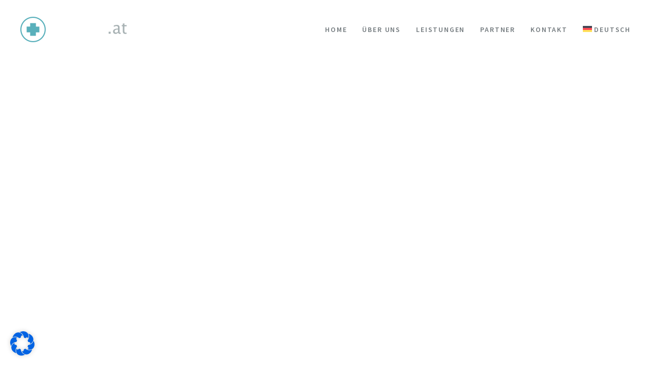

--- FILE ---
content_type: text/html; charset=UTF-8
request_url: https://stampfl.at/author/shw/
body_size: 86355
content:
<!DOCTYPE html>
<html class="avada-html-layout-wide avada-html-header-position-top avada-html-is-archive avada-header-color-not-opaque avada-mobile-header-color-not-opaque" lang="de-DE" prefix="og: http://ogp.me/ns# fb: http://ogp.me/ns/fb#">
<head>
	<meta http-equiv="X-UA-Compatible" content="IE=edge" />
	<meta http-equiv="Content-Type" content="text/html; charset=utf-8"/>
	<meta name="viewport" content="width=device-width, initial-scale=1" />
	<title>shw &#8211; Dr. med. Paul Stampfl</title>
<meta name='robots' content='max-image-preview:large' />
	<style>img:is([sizes="auto" i], [sizes^="auto," i]) { contain-intrinsic-size: 3000px 1500px }</style>
	<link rel="alternate" hreflang="de" href="https://stampfl.at/" />
<link rel="alternate" hreflang="x-default" href="https://stampfl.at/" />
<link rel="alternate" type="application/rss+xml" title="Dr. med. Paul Stampfl &raquo; Feed" href="https://stampfl.at/feed/" />
<link rel="alternate" type="application/rss+xml" title="Dr. med. Paul Stampfl &raquo; Kommentar-Feed" href="https://stampfl.at/comments/feed/" />
					<link rel="shortcut icon" href="https://stampfl.at/wp-content/uploads/2022/10/stampfl_favicon_64x640px.png" type="image/x-icon" />
		
					<!-- Apple Touch Icon -->
			<link rel="apple-touch-icon" sizes="180x180" href="https://stampfl.at/wp-content/uploads/2022/10/stampfl_favicon_180x180px.png">
		
					<!-- Android Icon -->
			<link rel="icon" sizes="192x192" href="https://stampfl.at/wp-content/uploads/2022/10/stampfl_favicon_192x192px.png">
		
					<!-- MS Edge Icon -->
			<meta name="msapplication-TileImage" content="https://stampfl.at/wp-content/uploads/2022/10/stampfl_favicon_270x270px.png">
				<link rel="alternate" type="application/rss+xml" title="Dr. med. Paul Stampfl &raquo; Beitrags-Feed von shw" href="https://stampfl.at/author/shw/feed/" />
				
		<meta property="og:locale" content="de_DE"/>
		<meta property="og:type" content="profile"/>
		<meta property="og:site_name" content="Dr. med. Paul Stampfl"/>
		<meta property="og:title" content="shw, Author at Dr. med. Paul Stampfl"/>
				<meta property="og:url" content=""/>
						<meta property="og:image" content="https://stampfl.at/wp-content/uploads/2022/09/stampfl_logo_neg_1x.png"/>
		<meta property="og:image:width" content="209"/>
		<meta property="og:image:height" content="50"/>
		<meta property="og:image:type" content="image/png"/>
				<link rel='stylesheet' id='c4wp-public-css' href='https://stampfl.at/wp-content/plugins/wp-captcha//assets/css/c4wp-public.css?ver=6.8.3' type='text/css' media='all' />
<link rel='stylesheet' id='wpml-menu-item-0-css' href='https://stampfl.at/wp-content/plugins/sitepress-multilingual-cms/templates/language-switchers/menu-item/style.min.css?ver=1' type='text/css' media='all' />
<link rel='stylesheet' id='borlabs-cookie-css' href='https://stampfl.at/wp-content/cache/borlabs-cookie/borlabs-cookie_1_de.css?ver=2.3.3-32' type='text/css' media='all' />
<link rel='stylesheet' id='fusion-dynamic-css-css' href='https://stampfl.at/wp-content/uploads/fusion-styles/d3dfab7a3e609f814931dc9d64c48bb3.min.css?ver=3.14' type='text/css' media='all' />
<script type="text/javascript" id="wpml-cookie-js-extra">
/* <![CDATA[ */
var wpml_cookies = {"wp-wpml_current_language":{"value":"de","expires":1,"path":"\/"}};
var wpml_cookies = {"wp-wpml_current_language":{"value":"de","expires":1,"path":"\/"}};
/* ]]> */
</script>
<script type="text/javascript" src="https://stampfl.at/wp-content/plugins/sitepress-multilingual-cms/res/js/cookies/language-cookie.js?ver=485900" id="wpml-cookie-js" defer="defer" data-wp-strategy="defer"></script>
<script type="text/javascript" src="https://stampfl.at/wp-includes/js/jquery/jquery.min.js?ver=3.7.1" id="jquery-core-js"></script>
<script type="text/javascript" src="https://stampfl.at/wp-content/plugins/wp-captcha//assets/js/c4wp-public.js?ver=6.8.3" id="c4wp-public-js"></script>
<script type="text/javascript" id="borlabs-cookie-prioritize-js-extra">
/* <![CDATA[ */
var borlabsCookiePrioritized = {"domain":"stampfl.at","path":"\/","version":"1","bots":"1","optInJS":{"statistics":{"google-tag-manager":"[base64]\/[base64]"}}};
/* ]]> */
</script>
<script type="text/javascript" src="https://stampfl.at/wp-content/plugins/borlabs-cookie/assets/javascript/borlabs-cookie-prioritize.min.js?ver=2.3.3" id="borlabs-cookie-prioritize-js"></script>
<link rel="https://api.w.org/" href="https://stampfl.at/wp-json/" /><link rel="alternate" title="JSON" type="application/json" href="https://stampfl.at/wp-json/wp/v2/users/1" /><link rel="EditURI" type="application/rsd+xml" title="RSD" href="https://stampfl.at/xmlrpc.php?rsd" />
<meta name="generator" content="WordPress 6.8.3" />
<meta name="generator" content="WPML ver:4.8.5 stt:1,3;" />
		<meta charset="utf-8">
		<meta name="abstract" content="Dr. Paul Stampfl – Spezialist für Verletzungen des Bewegungsapparates">
		<meta name="author" content="Dr. Paul Stampfl">
		<meta name="classification" content="Health, Medicine">
		<meta name="copyright" content="Copyright Dr. med. Paul Stampfl - All rights Reserved.">
		<meta name="designer" content="SHW">
		<meta name="distribution" content="Local">
		<meta name="language" content="de-DE">
		<meta name="publisher" content="Dr. med. Paul Stampfl">
		<meta name="rating" content="General">
		<meta name="resource-type" content="Document">
		<meta name="revisit-after" content="3">
		<meta name="subject" content="Health, Medicine">
		<meta name="template" content="Avada">
		<meta name="robots" content="index,follow">
<style type="text/css" id="css-fb-visibility">@media screen and (max-width: 640px){.fusion-no-small-visibility{display:none !important;}body .sm-text-align-center{text-align:center !important;}body .sm-text-align-left{text-align:left !important;}body .sm-text-align-right{text-align:right !important;}body .sm-text-align-justify{text-align:justify !important;}body .sm-flex-align-center{justify-content:center !important;}body .sm-flex-align-flex-start{justify-content:flex-start !important;}body .sm-flex-align-flex-end{justify-content:flex-end !important;}body .sm-mx-auto{margin-left:auto !important;margin-right:auto !important;}body .sm-ml-auto{margin-left:auto !important;}body .sm-mr-auto{margin-right:auto !important;}body .fusion-absolute-position-small{position:absolute;top:auto;width:100%;}.awb-sticky.awb-sticky-small{ position: sticky; top: var(--awb-sticky-offset,0); }}@media screen and (min-width: 641px) and (max-width: 1024px){.fusion-no-medium-visibility{display:none !important;}body .md-text-align-center{text-align:center !important;}body .md-text-align-left{text-align:left !important;}body .md-text-align-right{text-align:right !important;}body .md-text-align-justify{text-align:justify !important;}body .md-flex-align-center{justify-content:center !important;}body .md-flex-align-flex-start{justify-content:flex-start !important;}body .md-flex-align-flex-end{justify-content:flex-end !important;}body .md-mx-auto{margin-left:auto !important;margin-right:auto !important;}body .md-ml-auto{margin-left:auto !important;}body .md-mr-auto{margin-right:auto !important;}body .fusion-absolute-position-medium{position:absolute;top:auto;width:100%;}.awb-sticky.awb-sticky-medium{ position: sticky; top: var(--awb-sticky-offset,0); }}@media screen and (min-width: 1025px){.fusion-no-large-visibility{display:none !important;}body .lg-text-align-center{text-align:center !important;}body .lg-text-align-left{text-align:left !important;}body .lg-text-align-right{text-align:right !important;}body .lg-text-align-justify{text-align:justify !important;}body .lg-flex-align-center{justify-content:center !important;}body .lg-flex-align-flex-start{justify-content:flex-start !important;}body .lg-flex-align-flex-end{justify-content:flex-end !important;}body .lg-mx-auto{margin-left:auto !important;margin-right:auto !important;}body .lg-ml-auto{margin-left:auto !important;}body .lg-mr-auto{margin-right:auto !important;}body .fusion-absolute-position-large{position:absolute;top:auto;width:100%;}.awb-sticky.awb-sticky-large{ position: sticky; top: var(--awb-sticky-offset,0); }}</style><!-- Google Tag Manager -->
<script>if('0'==='1'){(function(w,d,s,l,i){w[l]=w[l]||[];w[l].push({"gtm.start":
new Date().getTime(),event:"gtm.js"});var f=d.getElementsByTagName(s)[0],
j=d.createElement(s),dl=l!="dataLayer"?"&l="+l:"";j.async=true;j.src=
"https://www.googletagmanager.com/gtm.js?id="+i+dl;f.parentNode.insertBefore(j,f);
})(window,document,"script","dataLayer","GTM-KRKJ3GL");}</script>
<!-- End Google Tag Manager -->		<script type="text/javascript">
			var doc = document.documentElement;
			doc.setAttribute( 'data-useragent', navigator.userAgent );
		</script>
		
	<meta name="google-site-verification" content="VkWFLpe_ekOrsCrvLwF8u4k0fDMDTy-kzUISUQNIWvw" />
<meta name="msvalidate.01" content="2B17EDC0DE164B6F9622D9D3FDBA82BF" /></head>

<body class="archive author author-shw author-1 wp-theme-Avada fusion-image-hovers fusion-pagination-sizing fusion-button_type-flat fusion-button_span-yes fusion-button_gradient-linear avada-image-rollover-circle-yes avada-image-rollover-yes avada-image-rollover-direction-center_vertical fusion-body ltr fusion-sticky-header no-tablet-sticky-header no-mobile-sticky-header fusion-disable-outline fusion-sub-menu-fade mobile-logo-pos-left layout-wide-mode avada-has-boxed-modal-shadow-none layout-scroll-offset-full avada-has-zero-margin-offset-top fusion-top-header menu-text-align-center mobile-menu-design-modern fusion-show-pagination-text fusion-header-layout-v1 avada-responsive avada-footer-fx-none avada-menu-highlight-style-bar fusion-search-form-classic fusion-main-menu-search-dropdown fusion-avatar-square avada-dropdown-styles avada-blog-layout-grid avada-blog-archive-layout-grid avada-header-shadow-no avada-menu-icon-position-left avada-has-megamenu-shadow avada-has-mainmenu-dropdown-divider avada-has-header-100-width avada-has-pagetitle-bg-full avada-has-100-footer avada-has-breadcrumb-mobile-hidden avada-has-titlebar-bar_and_content avada-header-border-color-full-transparent avada-has-pagination-padding avada-flyout-menu-direction-fade avada-ec-views-v1" data-awb-post-id="">
<!-- Google Tag Manager (noscript) -->
<noscript><iframe src="https://www.googletagmanager.com/ns.html?id=GTM-KRKJ3GL"
height="0" width="0" style="display:none;visibility:hidden"></iframe></noscript>
<!-- End Google Tag Manager (noscript) -->
		<a class="skip-link screen-reader-text" href="#content">Zum Inhalt springen</a>

	<div id="boxed-wrapper">
		
		<div id="wrapper" class="fusion-wrapper">
			<div id="home" style="position:relative;top:-1px;"></div>
												<div class="fusion-tb-header"><div class="fusion-fullwidth fullwidth-box fusion-builder-row-1 fusion-flex-container has-pattern-background has-mask-background hundred-percent-fullwidth non-hundred-percent-height-scrolling fusion-sticky-container fusion-custom-z-index fusion-absolute-container fusion-absolute-position-medium fusion-absolute-position-large" style="--awb-border-radius-top-left:0px;--awb-border-radius-top-right:0px;--awb-border-radius-bottom-right:0px;--awb-border-radius-bottom-left:0px;--awb-z-index:9999;--awb-padding-top:30px;--awb-padding-right:40px;--awb-padding-bottom:30px;--awb-padding-left:40px;--awb-padding-top-small:15px;--awb-padding-right-small:15px;--awb-padding-bottom-small:15px;--awb-padding-left-small:15px;--awb-margin-bottom:0px;--awb-min-height:50px;--awb-background-color:rgba(255,255,255,0);--awb-sticky-background-color:#ffffff !important;--awb-flex-wrap:wrap;" data-transition-offset="100" data-scroll-offset="0" data-sticky-medium-visibility="1" data-sticky-large-visibility="1" ><div class="fusion-builder-row fusion-row fusion-flex-align-items-center fusion-flex-content-wrap" style="width:calc( 100% + 0px ) !important;max-width:calc( 100% + 0px ) !important;margin-left: calc(-0px / 2 );margin-right: calc(-0px / 2 );"><div class="fusion-layout-column fusion_builder_column fusion-builder-column-0 fusion_builder_column_1_4 1_4 fusion-flex-column fusion-column-inner-bg-wrapper" style="--awb-inner-bg-size:cover;--awb-width-large:25%;--awb-margin-top-large:0px;--awb-spacing-right-large:0px;--awb-margin-bottom-large:0px;--awb-spacing-left-large:0px;--awb-width-medium:25%;--awb-order-medium:0;--awb-spacing-right-medium:0px;--awb-spacing-left-medium:0px;--awb-width-small:50%;--awb-order-small:0;--awb-spacing-right-small:0px;--awb-spacing-left-small:0px;"><span class="fusion-column-inner-bg hover-type-none"><a class="fusion-column-anchor" href="https://stampfl.at/"><span class="fusion-column-inner-bg-image"></span></a></span><div class="fusion-column-wrapper fusion-column-has-shadow fusion-flex-justify-content-flex-start fusion-content-layout-row fusion-content-nowrap"><div class="fusion-image-element " style="--awb-margin-right:10px;--awb-max-width:250px;--awb-caption-title-font-family:var(--h2_typography-font-family);--awb-caption-title-font-weight:var(--h2_typography-font-weight);--awb-caption-title-font-style:var(--h2_typography-font-style);--awb-caption-title-size:var(--h2_typography-font-size);--awb-caption-title-transform:var(--h2_typography-text-transform);--awb-caption-title-line-height:var(--h2_typography-line-height);--awb-caption-title-letter-spacing:var(--h2_typography-letter-spacing);"><span class=" has-fusion-standard-logo has-fusion-sticky-logo has-fusion-mobile-logo fusion-imageframe imageframe-none imageframe-1 hover-type-none"><a class="fusion-no-lightbox" href="https://stampfl.at/" target="_self"><img decoding="async" src="https://stampfl.at/wp-content/uploads/2022/09/stampfl_logo_neg_1x.png" srcset="https://stampfl.at/wp-content/uploads/2022/09/stampfl_logo_neg_1x.png 1x, https://stampfl.at/wp-content/uploads/2022/09/stampfl_logo_neg_2x.png 2x" style="max-height:50px;height:auto;" retina_url="https://stampfl.at/wp-content/uploads/2022/09/stampfl_logo_neg_2x.png" width="209" height="50" class="img-responsive fusion-standard-logo disable-lazyload" alt="Dr. med. Paul Stampfl Logo" /><img decoding="async" src="https://stampfl.at/wp-content/uploads/2022/09/stampfl_logo_pos_1x.png" srcset="https://stampfl.at/wp-content/uploads/2022/09/stampfl_logo_pos_1x.png 1x, https://stampfl.at/wp-content/uploads/2022/09/stampfl_logo_pos_2x.png 2x" style="max-height:50px;height:auto;" retina_url="https://stampfl.at/wp-content/uploads/2022/09/stampfl_logo_pos_2x.png" width="209" height="50" class="img-responsive fusion-sticky-logo disable-lazyload" alt="Dr. med. Paul Stampfl Logo" /><img decoding="async" src="https://stampfl.at/wp-content/uploads/2022/09/stampfl_logo_pos_2x.png" srcset="https://stampfl.at/wp-content/uploads/2022/09/stampfl_logo_pos_2x.png 1x, https://stampfl.at/wp-content/uploads/2022/09/stampfl_logo_pos_4x.png 2x" style="max-height:100px;height:auto;" retina_url="https://stampfl.at/wp-content/uploads/2022/09/stampfl_logo_pos_4x.png" width="419" height="100" class="img-responsive fusion-mobile-logo disable-lazyload" alt="Dr. med. Paul Stampfl Logo" /></a></span></div></div></div><div class="fusion-layout-column fusion_builder_column fusion-builder-column-1 awb-sticky awb-sticky-medium awb-sticky-large fusion_builder_column_3_4 3_4 fusion-flex-column" style="--awb-bg-size:cover;--awb-width-large:75%;--awb-margin-top-large:0px;--awb-spacing-right-large:0px;--awb-margin-bottom-large:0px;--awb-spacing-left-large:0px;--awb-width-medium:75%;--awb-order-medium:0;--awb-spacing-right-medium:0px;--awb-spacing-left-medium:0px;--awb-width-small:50%;--awb-order-small:0;--awb-spacing-right-small:0px;--awb-spacing-left-small:0px;"><div class="fusion-column-wrapper fusion-column-has-shadow fusion-flex-justify-content-flex-start fusion-content-layout-column"><nav class="awb-menu awb-menu_row awb-menu_em-hover mobile-mode-collapse-to-button awb-menu_icons-left awb-menu_dc-yes mobile-trigger-fullwidth-off awb-menu_mobile-toggle awb-menu_indent-left mobile-size-full-absolute loading mega-menu-loading awb-menu_desktop awb-menu_dropdown awb-menu_expand-right awb-menu_transition-fade" style="--awb-font-size:14px;--awb-line-height:1.4;--awb-text-transform:var(--awb-typography5-text-transform);--awb-gap:2.15em;--awb-justify-content:flex-end;--awb-color:var(--awb-color6);--awb-letter-spacing:var(--awb-typography5-letter-spacing);--awb-active-color:var(--awb-color4);--awb-active-bg:var(--awb-color7);--awb-submenu-sep-color:rgba(226,226,226,0);--awb-submenu-active-bg:var(--awb-color4);--awb-submenu-active-color:var(--awb-color1);--awb-submenu-text-transform:none;--awb-icons-color:var(--awb-color7);--awb-icons-hover-color:var(--awb-color7);--awb-main-justify-content:flex-start;--awb-mobile-nav-button-align-hor:flex-end;--awb-mobile-bg:var(--awb-color4);--awb-mobile-color:hsla(var(--awb-color1-h),var(--awb-color1-s),calc(var(--awb-color1-l) - 2%),var(--awb-color1-a));--awb-mobile-active-bg:var(--awb-color2);--awb-mobile-active-color:var(--awb-color6);--awb-mobile-trigger-font-size:40px;--awb-mobile-trigger-color:var(--awb-color3);--awb-mobile-trigger-background-color:var(--awb-color7);--awb-mobile-nav-trigger-bottom-margin:15px;--awb-mobile-font-size:var(--awb-typography4-font-size);--awb-mobile-text-transform:var(--awb-typography4-text-transform);--awb-mobile-line-height:var(--awb-typography4-line-height);--awb-mobile-letter-spacing:var(--awb-typography4-letter-spacing);--awb-mobile-sep-color:var(--awb-color2);--awb-sticky-min-height:60px;--awb-mobile-justify:flex-start;--awb-mobile-caret-left:auto;--awb-mobile-caret-right:0;--awb-fusion-font-family-typography:var(--awb-typography5-font-family);--awb-fusion-font-weight-typography:var(--awb-typography5-font-weight);--awb-fusion-font-style-typography:var(--awb-typography5-font-style);--awb-fusion-font-family-submenu-typography:inherit;--awb-fusion-font-style-submenu-typography:normal;--awb-fusion-font-weight-submenu-typography:400;--awb-fusion-font-family-mobile-typography:var(--awb-typography4-font-family);--awb-fusion-font-weight-mobile-typography:var(--awb-typography4-font-weight);--awb-fusion-font-style-mobile-typography:var(--awb-typography4-font-style);" aria-label="Main Menu" data-breakpoint="640" data-count="0" data-transition-type="right" data-transition-time="300" data-expand="right"><button type="button" class="awb-menu__m-toggle awb-menu__m-toggle_no-text" aria-expanded="false" aria-controls="menu-main-menu"><span class="awb-menu__m-toggle-inner"><span class="collapsed-nav-text"><span class="screen-reader-text">Toggle Navigation</span></span><span class="awb-menu__m-collapse-icon awb-menu__m-collapse-icon_no-text"><span class="awb-menu__m-collapse-icon-open awb-menu__m-collapse-icon-open_no-text health-menu"></span><span class="awb-menu__m-collapse-icon-close awb-menu__m-collapse-icon-close_no-text health-close"></span></span></span></button><ul id="menu-main-menu" class="fusion-menu awb-menu__main-ul awb-menu__main-ul_row"><li  id="menu-item-1813"  class="menu-item menu-item-type-post_type menu-item-object-page menu-item-home menu-item-1813 awb-menu__li awb-menu__main-li awb-menu__main-li_regular"  data-item-id="1813"><span class="awb-menu__main-background-default awb-menu__main-background-default_right"></span><span class="awb-menu__main-background-active awb-menu__main-background-active_right"></span><a  href="https://stampfl.at/" class="awb-menu__main-a awb-menu__main-a_regular"><span class="menu-text">Home</span></a></li><li  id="menu-item-1079"  class="menu-item menu-item-type-custom menu-item-object-custom menu-item-1079 awb-menu__li awb-menu__main-li awb-menu__main-li_regular"  data-item-id="1079"><span class="awb-menu__main-background-default awb-menu__main-background-default_right"></span><span class="awb-menu__main-background-active awb-menu__main-background-active_right"></span><a  href="#about_us" class="awb-menu__main-a awb-menu__main-a_regular"><span class="menu-text">Über uns</span></a></li><li  id="menu-item-1081"  class="menu-item menu-item-type-custom menu-item-object-custom menu-item-1081 awb-menu__li awb-menu__main-li awb-menu__main-li_regular"  data-item-id="1081"><span class="awb-menu__main-background-default awb-menu__main-background-default_right"></span><span class="awb-menu__main-background-active awb-menu__main-background-active_right"></span><a  href="#services" class="awb-menu__main-a awb-menu__main-a_regular"><span class="menu-text">Leistungen</span></a></li><li  id="menu-item-1082"  class="menu-item menu-item-type-custom menu-item-object-custom menu-item-1082 awb-menu__li awb-menu__main-li awb-menu__main-li_regular"  data-item-id="1082"><span class="awb-menu__main-background-default awb-menu__main-background-default_right"></span><span class="awb-menu__main-background-active awb-menu__main-background-active_right"></span><a  href="#partners" class="awb-menu__main-a awb-menu__main-a_regular"><span class="menu-text">Partner</span></a></li><li  id="menu-item-1083"  class="menu-item menu-item-type-custom menu-item-object-custom menu-item-1083 awb-menu__li awb-menu__main-li awb-menu__main-li_regular"  data-item-id="1083"><span class="awb-menu__main-background-default awb-menu__main-background-default_right"></span><span class="awb-menu__main-background-active awb-menu__main-background-active_right"></span><a  href="#contact" class="awb-menu__main-a awb-menu__main-a_regular"><span class="menu-text">Kontakt</span></a></li><li  id="menu-item-wpml-ls-17-de"  class="menu-item wpml-ls-slot-17 wpml-ls-item wpml-ls-item-de wpml-ls-current-language wpml-ls-menu-item wpml-ls-first-item wpml-ls-last-item menu-item-type-wpml_ls_menu_item menu-item-object-wpml_ls_menu_item menu-item-wpml-ls-17-de awb-menu__li awb-menu__main-li awb-menu__main-li_regular"  data-classes="menu-item" data-item-id="wpml-ls-17-de"><span class="awb-menu__main-background-default awb-menu__main-background-default_right"></span><span class="awb-menu__main-background-active awb-menu__main-background-active_right"></span><a  href="https://stampfl.at/" class="awb-menu__main-a awb-menu__main-a_regular wpml-ls-link" role="menuitem"><span class="menu-text"><img decoding="async"
            class="lazyload wpml-ls-flag"
            src="[data-uri]" data-orig-src="https://stampfl.at/wp-content/plugins/sitepress-multilingual-cms/res/flags/de.svg"
            alt=""
            
            
    /><span class="wpml-ls-native" lang="de">Deutsch</span></span></a></li></ul></nav></div></div></div></div>
</div>		<div id="sliders-container" class="fusion-slider-visibility">
					</div>
											
			<section class="avada-page-titlebar-wrapper" aria-label="Kopfzeilen-Container">
	<div class="fusion-page-title-bar fusion-page-title-bar-breadcrumbs fusion-page-title-bar-left">
		<div class="fusion-page-title-row">
			<div class="fusion-page-title-wrapper">
				<div class="fusion-page-title-captions">

																							<h1 class="entry-title">shw</h1>

											
					
				</div>

													
			</div>
		</div>
	</div>
</section>

						<main id="main" class="clearfix ">
				<div class="fusion-row" style="">
<section id="content" class=" full-width" style="width: 100%;">
	<div class="fusion-author">
	<div class="fusion-author-avatar">
		<img alt='' src='https://secure.gravatar.com/avatar/71c59b0cfe9b5d360ed75f193a41f083e7f39301e6ae600c78f559327f35baeb?s=82&#038;d=mm&#038;r=g' srcset='https://secure.gravatar.com/avatar/71c59b0cfe9b5d360ed75f193a41f083e7f39301e6ae600c78f559327f35baeb?s=164&#038;d=mm&#038;r=g 2x' class='avatar avatar-82 photo' height='82' width='82' decoding='async'/>	</div>
	<div class="fusion-author-info">
		<h3 class="fusion-author-title vcard">
			Über <span class="fn">shw</span>								</h3>
		Der Autor hat bisher keine Details angegeben.<br />Bisher hat shw, 0 Blog Beiträge geschrieben.	</div>

	<div style="clear:both;"></div>

	<div class="fusion-author-social clearfix">
		<div class="fusion-author-tagline">
					</div>

			</div>
</div>

	<div id="posts-container" class="fusion-blog-archive fusion-blog-layout-grid-wrapper fusion-clearfix">
	<div class="fusion-posts-container fusion-blog-layout-grid fusion-blog-layout-grid-3 isotope fusion-no-meta-info fusion-blog-pagination fusion-blog-rollover " data-pages="0">
		
		
				
		
	</div>

			</div>
</section>
						
					</div>  <!-- fusion-row -->
				</main>  <!-- #main -->
				
				
								
					<div class="fusion-tb-footer fusion-footer"><div class="fusion-footer-widget-area fusion-widget-area"><div id="kontakt" class="fusion-container-anchor"><div class="fusion-fullwidth fullwidth-box fusion-builder-row-2 fusion-flex-container has-pattern-background has-mask-background hundred-percent-fullwidth non-hundred-percent-height-scrolling" style="--awb-border-color:var(--awb-color7);--awb-border-radius-top-left:0px;--awb-border-radius-top-right:0px;--awb-border-radius-bottom-right:0px;--awb-border-radius-bottom-left:0px;--awb-padding-top:4em;--awb-padding-right:80px;--awb-padding-bottom:4em;--awb-padding-left:80px;--awb-background-color:var(--awb-color1);--awb-flex-wrap:wrap;" ><div class="fusion-builder-row fusion-row fusion-flex-align-items-flex-start fusion-flex-content-wrap" style="width:104% !important;max-width:104% !important;margin-left: calc(-4% / 2 );margin-right: calc(-4% / 2 );"><div class="fusion-layout-column fusion_builder_column fusion-builder-column-2 fusion_builder_column_1_4 1_4 fusion-flex-column" style="--awb-bg-size:cover;--awb-width-large:25%;--awb-margin-top-large:0px;--awb-spacing-right-large:7.68%;--awb-margin-bottom-large:0px;--awb-spacing-left-large:7.68%;--awb-width-medium:100%;--awb-order-medium:0;--awb-spacing-right-medium:1.92%;--awb-spacing-left-medium:1.92%;--awb-width-small:100%;--awb-order-small:0;--awb-spacing-right-small:1.92%;--awb-spacing-left-small:1.92%;"><div class="fusion-column-wrapper fusion-column-has-shadow fusion-flex-justify-content-flex-start fusion-content-layout-column"><div class="fusion-image-element " style="--awb-caption-title-font-family:var(--h2_typography-font-family);--awb-caption-title-font-weight:var(--h2_typography-font-weight);--awb-caption-title-font-style:var(--h2_typography-font-style);--awb-caption-title-size:var(--h2_typography-font-size);--awb-caption-title-transform:var(--h2_typography-text-transform);--awb-caption-title-line-height:var(--h2_typography-line-height);--awb-caption-title-letter-spacing:var(--h2_typography-letter-spacing);"><span class=" fusion-imageframe imageframe-none imageframe-2 hover-type-none"><img decoding="async" width="600" height="330" alt="Lageplan Wiener Privat Klinik" title="Lageplan Wiener Privat Klinik" src="https://stampfl.at/wp-content/uploads/2022/10/stampfl_spinne_wpk.jpg" data-orig-src="https://stampfl.at/wp-content/uploads/2022/10/stampfl_spinne_wpk-600x330.jpg" class="lazyload img-responsive wp-image-1391" srcset="data:image/svg+xml,%3Csvg%20xmlns%3D%27http%3A%2F%2Fwww.w3.org%2F2000%2Fsvg%27%20width%3D%27800%27%20height%3D%27440%27%20viewBox%3D%270%200%20800%20440%27%3E%3Crect%20width%3D%27800%27%20height%3D%27440%27%20fill-opacity%3D%220%22%2F%3E%3C%2Fsvg%3E" data-srcset="https://stampfl.at/wp-content/uploads/2022/10/stampfl_spinne_wpk-200x110.jpg 200w, https://stampfl.at/wp-content/uploads/2022/10/stampfl_spinne_wpk-400x220.jpg 400w, https://stampfl.at/wp-content/uploads/2022/10/stampfl_spinne_wpk-600x330.jpg 600w, https://stampfl.at/wp-content/uploads/2022/10/stampfl_spinne_wpk.jpg 800w" data-sizes="auto" data-orig-sizes="(max-width: 1024px) 100vw, (max-width: 640px) 100vw, (max-width: 1919px) 400px,(min-width: 1920px) 25vw" /></span></div></div></div><div class="fusion-layout-column fusion_builder_column fusion-builder-column-3 fusion_builder_column_1_4 1_4 fusion-flex-column" style="--awb-bg-size:cover;--awb-width-large:25%;--awb-margin-top-large:0px;--awb-spacing-right-large:7.68%;--awb-margin-bottom-large:0px;--awb-spacing-left-large:7.68%;--awb-width-medium:100%;--awb-order-medium:0;--awb-spacing-right-medium:1.92%;--awb-spacing-left-medium:1.92%;--awb-width-small:100%;--awb-order-small:0;--awb-spacing-right-small:1.92%;--awb-spacing-left-small:1.92%;"><div class="fusion-column-wrapper fusion-column-has-shadow fusion-flex-justify-content-flex-start fusion-content-layout-column"><div class="fusion-text fusion-text-1" style="--awb-text-transform:uppercase;"><h5>Ordination 1</h5>
</div><div class="fusion-separator" style="align-self: flex-start;margin-right:auto;width:100%;max-width:80px;"><div class="fusion-separator-border sep-single" style="--awb-height:20px;--awb-amount:20px;--awb-sep-color:var(--awb-color4);border-color:var(--awb-color4);border-top-width:2px;"></div></div><div class="fusion-text fusion-text-2" style="--awb-font-size:var(--awb-typography4-font-size);--awb-line-height:var(--awb-typography4-line-height);--awb-text-color:var(--awb-color5);--awb-text-font-family:var(--awb-typography4-font-family);--awb-text-font-weight:var(--awb-typography4-font-weight);--awb-text-font-style:var(--awb-typography4-font-style);"><p><span style="color: #59b0bb;"><strong>Wiener Privatklinik</strong></span><br />
Pelikangasse 15, 1090 Wien<br />
Obergeschoss der Wiener Privatklinik<br />
BARRIEREFREI</p>
<p><span style="color: #59b0bb;"><strong>e</strong></span> <a href="mailto:ordination@stampfl.at">ordination(@)stampfl.at</a><br />
<span style="color: #59b0bb;"><strong>t</strong></span> <a href="tel:+4317966679">+43 1 79 666 79</a></p>
</div></div></div><div class="fusion-layout-column fusion_builder_column fusion-builder-column-4 fusion_builder_column_1_4 1_4 fusion-flex-column" style="--awb-bg-size:cover;--awb-width-large:25%;--awb-margin-top-large:0px;--awb-spacing-right-large:7.68%;--awb-margin-bottom-large:0px;--awb-spacing-left-large:7.68%;--awb-width-medium:100%;--awb-order-medium:0;--awb-spacing-right-medium:1.92%;--awb-spacing-left-medium:1.92%;--awb-width-small:100%;--awb-order-small:0;--awb-spacing-right-small:1.92%;--awb-spacing-left-small:1.92%;"><div class="fusion-column-wrapper fusion-column-has-shadow fusion-flex-justify-content-flex-start fusion-content-layout-column"></div></div><div class="fusion-layout-column fusion_builder_column fusion-builder-column-5 fusion_builder_column_1_4 1_4 fusion-flex-column" style="--awb-bg-size:cover;--awb-width-large:25%;--awb-margin-top-large:0px;--awb-spacing-right-large:7.68%;--awb-margin-bottom-large:0px;--awb-spacing-left-large:7.68%;--awb-width-medium:100%;--awb-order-medium:0;--awb-spacing-right-medium:1.92%;--awb-spacing-left-medium:1.92%;--awb-width-small:100%;--awb-order-small:0;--awb-spacing-right-small:1.92%;--awb-spacing-left-small:1.92%;"><div class="fusion-column-wrapper fusion-column-has-shadow fusion-flex-justify-content-flex-start fusion-content-layout-column"><div class="fusion-text fusion-text-3" style="--awb-text-transform:uppercase;"><h5>Ordination 2</h5>
</div><div class="fusion-separator" style="align-self: flex-start;margin-right:auto;width:100%;max-width:80px;"><div class="fusion-separator-border sep-single" style="--awb-height:20px;--awb-amount:20px;--awb-sep-color:var(--awb-color4);border-color:var(--awb-color4);border-top-width:2px;"></div></div><div class="fusion-text fusion-text-4" style="--awb-font-size:var(--awb-typography4-font-size);--awb-line-height:var(--awb-typography4-line-height);--awb-text-transform:none;--awb-text-color:var(--awb-color5);--awb-text-font-family:var(--awb-typography4-font-family);--awb-text-font-weight:var(--awb-typography4-font-weight);--awb-text-font-style:var(--awb-typography4-font-style);"><p><span style="color: #59b0bb;"><strong>Fontana Wohnpark</strong></span><br />
Magnolienstr. 35<br />
2522 Oberwaltersdorf<br />
NICHT BARRIEREFREI</p>
<p><strong><span style="color: #59b0bb;">e</span></strong> <a href="mailto:ordination@stampfl.at">ordination(@)stampfl.at</a><br />
<strong><span style="color: #59b0bb;">t</span></strong> <a href="tel:+436763504708">+43 676 350 47 08</a></p>
</div></div></div></div></div></div><div class="fusion-fullwidth fullwidth-box fusion-builder-row-3 fusion-flex-container has-pattern-background has-mask-background hundred-percent-fullwidth non-hundred-percent-height-scrolling" style="--awb-border-radius-top-left:0px;--awb-border-radius-top-right:0px;--awb-border-radius-bottom-right:0px;--awb-border-radius-bottom-left:0px;--awb-background-color:var(--awb-color1);--awb-flex-wrap:wrap;" ><div class="fusion-builder-row fusion-row fusion-flex-align-items-flex-start fusion-flex-content-wrap" style="width:104% !important;max-width:104% !important;margin-left: calc(-4% / 2 );margin-right: calc(-4% / 2 );"><div class="fusion-layout-column fusion_builder_column fusion-builder-column-6 fusion_builder_column_1_1 1_1 fusion-flex-column" style="--awb-bg-size:cover;--awb-width-large:100%;--awb-margin-top-large:0px;--awb-spacing-right-large:1.92%;--awb-margin-bottom-large:30px;--awb-spacing-left-large:1.92%;--awb-width-medium:100%;--awb-order-medium:0;--awb-spacing-right-medium:1.92%;--awb-spacing-left-medium:1.92%;--awb-width-small:100%;--awb-order-small:0;--awb-spacing-right-small:1.92%;--awb-spacing-left-small:1.92%;"><div class="fusion-column-wrapper fusion-column-has-shadow fusion-flex-justify-content-flex-start fusion-content-layout-block"><div class="fusion-text fusion-text-5" style="--awb-font-size:12px;--awb-line-height:var(--awb-typography4-line-height);--awb-letter-spacing:var(--awb-typography4-letter-spacing);--awb-text-transform:uppercase;--awb-text-color:var(--awb-color3);--awb-margin-top:3em;--awb-text-font-family:&quot;SourceSansPro Regular&quot;;--awb-text-font-style:normal;--awb-text-font-weight:400;"><p style="text-align: center;"><a href="https://stampfl.at/datenschutzerklaerung/">Datenschutzerklärung</a></p>
</div><div class="fusion-text fusion-text-6" style="--awb-font-size:12px;--awb-line-height:var(--awb-typography4-line-height);--awb-letter-spacing:var(--awb-typography4-letter-spacing);--awb-text-transform:none;--awb-text-color:var(--awb-color3);--awb-margin-top:0.5em;--awb-text-font-family:&quot;SourceSansPro Regular&quot;;--awb-text-font-style:normal;--awb-text-font-weight:400;"><p style="text-align: center;">© Copyright 2022-2025 | Dr. Paul Stampfl | All Rights Reserved.</p>
</div></div></div></div></div>
</div></div>
																</div> <!-- wrapper -->
		</div> <!-- #boxed-wrapper -->
				<a class="fusion-one-page-text-link fusion-page-load-link" tabindex="-1" href="#" aria-hidden="true">Page load link</a>

		<div class="avada-footer-scripts">
			<script type="text/javascript">var fusionNavIsCollapsed=function(e){var t,n;window.innerWidth<=e.getAttribute("data-breakpoint")?(e.classList.add("collapse-enabled"),e.classList.remove("awb-menu_desktop"),e.classList.contains("expanded")||window.dispatchEvent(new CustomEvent("fusion-mobile-menu-collapsed",{detail:{nav:e}})),(n=e.querySelectorAll(".menu-item-has-children.expanded")).length&&n.forEach(function(e){e.querySelector(".awb-menu__open-nav-submenu_mobile").setAttribute("aria-expanded","false")})):(null!==e.querySelector(".menu-item-has-children.expanded .awb-menu__open-nav-submenu_click")&&e.querySelector(".menu-item-has-children.expanded .awb-menu__open-nav-submenu_click").click(),e.classList.remove("collapse-enabled"),e.classList.add("awb-menu_desktop"),null!==e.querySelector(".awb-menu__main-ul")&&e.querySelector(".awb-menu__main-ul").removeAttribute("style")),e.classList.add("no-wrapper-transition"),clearTimeout(t),t=setTimeout(()=>{e.classList.remove("no-wrapper-transition")},400),e.classList.remove("loading")},fusionRunNavIsCollapsed=function(){var e,t=document.querySelectorAll(".awb-menu");for(e=0;e<t.length;e++)fusionNavIsCollapsed(t[e])};function avadaGetScrollBarWidth(){var e,t,n,l=document.createElement("p");return l.style.width="100%",l.style.height="200px",(e=document.createElement("div")).style.position="absolute",e.style.top="0px",e.style.left="0px",e.style.visibility="hidden",e.style.width="200px",e.style.height="150px",e.style.overflow="hidden",e.appendChild(l),document.body.appendChild(e),t=l.offsetWidth,e.style.overflow="scroll",t==(n=l.offsetWidth)&&(n=e.clientWidth),document.body.removeChild(e),jQuery("html").hasClass("awb-scroll")&&10<t-n?10:t-n}fusionRunNavIsCollapsed(),window.addEventListener("fusion-resize-horizontal",fusionRunNavIsCollapsed);</script><script type="speculationrules">
{"prefetch":[{"source":"document","where":{"and":[{"href_matches":"\/*"},{"not":{"href_matches":["\/wp-*.php","\/wp-admin\/*","\/wp-content\/uploads\/*","\/wp-content\/*","\/wp-content\/plugins\/*","\/wp-content\/themes\/Avada\/*","\/*\\?(.+)"]}},{"not":{"selector_matches":"a[rel~=\"nofollow\"]"}},{"not":{"selector_matches":".no-prefetch, .no-prefetch a"}}]},"eagerness":"conservative"}]}
</script>
<!--googleoff: all--><div data-nosnippet><script id="BorlabsCookieBoxWrap" type="text/template"><div
    id="BorlabsCookieBox"
    class="BorlabsCookie"
    role="dialog"
    aria-labelledby="CookieBoxTextHeadline"
    aria-describedby="CookieBoxTextDescription"
    aria-modal="true"
>
    <div class="top-center" style="display: none;">
        <div class="_brlbs-box-wrap _brlbs-box-plus-wrap">
            <div class="_brlbs-box _brlbs-box-plus">
                <div class="cookie-box">
                    <div class="container">
                        <div class="_brlbs-flex-center">
                                                            <img
                                    width="32"
                                    height="32"
                                    class="cookie-logo"
                                    src="https://stampfl.at/wp-content/plugins/borlabs-cookie/assets/images/borlabs-cookie-logo.svg"
                                    srcset="https://stampfl.at/wp-content/plugins/borlabs-cookie/assets/images/borlabs-cookie-logo.svg, https://stampfl.at/wp-content/plugins/borlabs-cookie/assets/images/borlabs-cookie-logo.svg 2x"
                                    alt="Datenschutzeinstellungen"
                                    aria-hidden="true"
                                >
                                
                            <span role="heading" aria-level="3" class="_brlbs-h3" id="CookieBoxTextHeadline">Datenschutzeinstellungen</span>
                        </div>
                        <div class="row">
                            <div class="col-md-6 col-12">
                                <p id="CookieBoxTextDescription"><span class="_brlbs-paragraph _brlbs-text-description">Wir benötigen Ihre Zustimmung, bevor Sie unsere Website weiter besuchen können.</span> <span class="_brlbs-paragraph _brlbs-text-confirm-age">Wenn Sie unter 16 Jahre alt sind und Ihre Zustimmung zu freiwilligen Diensten geben möchten, müssen Sie Ihre Erziehungsberechtigten um Erlaubnis bitten.</span> <span class="_brlbs-paragraph _brlbs-text-technology">Wir verwenden Cookies und andere Technologien auf unserer Website. Einige von ihnen sind essenziell, während andere uns helfen, diese Website und Ihre Erfahrung zu verbessern.</span> <span class="_brlbs-paragraph _brlbs-text-personal-data">Personenbezogene Daten können verarbeitet werden (z. B. IP-Adressen), z. B. für personalisierte Anzeigen und Inhalte oder Anzeigen- und Inhaltsmessung.</span> <span class="_brlbs-paragraph _brlbs-text-more-information">Weitere Informationen über die Verwendung Ihrer Daten finden Sie in unserer  <a class="_brlbs-cursor" href="https://stampfl.at/datenschutzerklaerung/">Datenschutzerklärung</a>.</span> <span class="_brlbs-paragraph _brlbs-text-revoke">Sie können Ihre Auswahl jederzeit unter <a class="_brlbs-cursor" href="#" data-cookie-individual>Einstellungen</a> widerrufen oder anpassen.</span></p>
                            </div>
                            <div class="col-md-6 col-12">

                                                                    <fieldset>
                                        <legend class="sr-only">Datenschutzeinstellungen</legend>
                                        <ul>
                                                                                                <li>
                                                        <label class="_brlbs-checkbox">
                                                            Essenziell                                                            <input
                                                                id="checkbox-essential"
                                                                tabindex="0"
                                                                type="checkbox"
                                                                name="cookieGroup[]"
                                                                value="essential"
                                                                 checked                                                                 disabled                                                                data-borlabs-cookie-checkbox
                                                            >
                                                            <span class="_brlbs-checkbox-indicator"></span>
                                                        </label>
                                                        <p class="_brlbs-service-group-description">Essenzielle Cookies ermöglichen grundlegende Funktionen und sind für die einwandfreie Funktion der Website erforderlich.</p>
                                                    </li>
                                                                                                        <li>
                                                        <label class="_brlbs-checkbox">
                                                            Statistiken                                                            <input
                                                                id="checkbox-statistics"
                                                                tabindex="0"
                                                                type="checkbox"
                                                                name="cookieGroup[]"
                                                                value="statistics"
                                                                 checked                                                                                                                                data-borlabs-cookie-checkbox
                                                            >
                                                            <span class="_brlbs-checkbox-indicator"></span>
                                                        </label>
                                                        <p class="_brlbs-service-group-description">Statistik Cookies erfassen Informationen anonym. Diese Informationen helfen uns zu verstehen, wie unsere Besucher unsere Website nutzen.</p>
                                                    </li>
                                                                                                        <li>
                                                        <label class="_brlbs-checkbox">
                                                            Marketing                                                            <input
                                                                id="checkbox-marketing"
                                                                tabindex="0"
                                                                type="checkbox"
                                                                name="cookieGroup[]"
                                                                value="marketing"
                                                                 checked                                                                                                                                data-borlabs-cookie-checkbox
                                                            >
                                                            <span class="_brlbs-checkbox-indicator"></span>
                                                        </label>
                                                        <p class="_brlbs-service-group-description">Marketing-Cookies werden von Drittanbietern oder Publishern verwendet, um personalisierte Werbung anzuzeigen. Sie tun dies, indem sie Besucher über Websites hinweg verfolgen.</p>
                                                    </li>
                                                                                            </ul>
                                    </fieldset>

                                    

                            </div>
                        </div>

                        <div class="row  _brlbs-button-area">
                            <div class="col-md-6 col-12">
                                <p class="_brlbs-accept">
                                    <a
                                        href="#"
                                        tabindex="0"
                                        role="button"
                                        class="_brlbs-btn _brlbs-btn-accept-all _brlbs-cursor"
                                        data-cookie-accept-all
                                    >
                                        Alle akzeptieren                                    </a>
                                </p>
                            </div>
                            <div class="col-md-6 col-12">
                                <p class="_brlbs-accept">
                                    <a
                                        href="#"
                                        tabindex="0"
                                        role="button"
                                        id="CookieBoxSaveButton"
                                        class="_brlbs-btn _brlbs-cursor"
                                        data-cookie-accept
                                    >
                                        Speichern                                    </a>
                                </p>
                            </div>
                            <div class="col-12">
                                                                    <p class="_brlbs-refuse-btn">
                                        <a
                                            class="_brlbs-btn _brlbs-cursor"
                                            href="#"
                                            tabindex="0"
                                            role="button"
                                            data-cookie-refuse
                                        >
                                            Nur essenzielle Cookies akzeptieren                                        </a>
                                    </p>
                                    
                            </div>
                            <div class="col-12">
                                                                <p class="_brlbs-manage-btn">
                                        <a
                                            href="#"
                                            tabindex="0"
                                            role="button"
                                            class="_brlbs-cursor _brlbs-btn"
                                            data-cookie-individual
                                        >
                                            Individuelle Datenschutzeinstellungen                                        </a>
                                    </p>
                                                            </div>

                        </div>

                        <div class="_brlbs-legal row _brlbs-flex-center">
                            

                            <a href="#" class="_brlbs-cursor" tabindex="0" role="button" data-cookie-individual>
                                Cookie-Details                            </a>


                                                            <span class="_brlbs-separator"></span>
                                <a href="https://stampfl.at/datenschutzerklaerung/" tabindex="0" role="button">
                                    Datenschutzerklärung                                </a>
                                
                                                            <span class="_brlbs-separator"></span>
                                <a href="https://stampfl.at/#kontakt" tabindex="0" role="button">
                                    Impressum                                </a>
                                

                        </div>
                    </div>
                </div>

                <div
    class="cookie-preference"
    aria-hidden="true"
    role="dialog"
    aria-describedby="CookiePrefDescription"
    aria-modal="true"
>
    <div class="container not-visible">
        <div class="row no-gutters">
            <div class="col-12">
                <div class="row no-gutters align-items-top">
                    <div class="col-12">
                        <div class="_brlbs-flex-center">
                                                    <img
                                width="32"
                                height="32"
                                class="cookie-logo"
                                src="https://stampfl.at/wp-content/plugins/borlabs-cookie/assets/images/borlabs-cookie-logo.svg"
                                srcset="https://stampfl.at/wp-content/plugins/borlabs-cookie/assets/images/borlabs-cookie-logo.svg, https://stampfl.at/wp-content/plugins/borlabs-cookie/assets/images/borlabs-cookie-logo.svg 2x"
                                alt="Datenschutzeinstellungen"
                            >
                                                    <span role="heading" aria-level="3" class="_brlbs-h3">Datenschutzeinstellungen</span>
                        </div>

                        <p id="CookiePrefDescription">
                            <span class="_brlbs-paragraph _brlbs-text-confirm-age">Wenn Sie unter 16 Jahre alt sind und Ihre Zustimmung zu freiwilligen Diensten geben möchten, müssen Sie Ihre Erziehungsberechtigten um Erlaubnis bitten.</span> <span class="_brlbs-paragraph _brlbs-text-technology">Wir verwenden Cookies und andere Technologien auf unserer Website. Einige von ihnen sind essenziell, während andere uns helfen, diese Website und Ihre Erfahrung zu verbessern.</span> <span class="_brlbs-paragraph _brlbs-text-personal-data">Personenbezogene Daten können verarbeitet werden (z. B. IP-Adressen), z. B. für personalisierte Anzeigen und Inhalte oder Anzeigen- und Inhaltsmessung.</span> <span class="_brlbs-paragraph _brlbs-text-more-information">Weitere Informationen über die Verwendung Ihrer Daten finden Sie in unserer  <a class="_brlbs-cursor" href="https://stampfl.at/datenschutzerklaerung/">Datenschutzerklärung</a>.</span> <span class="_brlbs-paragraph _brlbs-text-description">Hier finden Sie eine Übersicht über alle verwendeten Cookies. Sie können Ihre Einwilligung zu ganzen Kategorien geben oder sich weitere Informationen anzeigen lassen und so nur bestimmte Cookies auswählen.</span>                        </p>

                        <div class="row no-gutters align-items-center">
                            <div class="col-12 col-sm-10">
                                <p class="_brlbs-accept">
                                                                            <a
                                            href="#"
                                            class="_brlbs-btn _brlbs-btn-accept-all _brlbs-cursor"
                                            tabindex="0"
                                            role="button"
                                            data-cookie-accept-all
                                        >
                                            Alle akzeptieren                                        </a>
                                        
                                    <a
                                        href="#"
                                        id="CookiePrefSave"
                                        tabindex="0"
                                        role="button"
                                        class="_brlbs-btn _brlbs-cursor"
                                        data-cookie-accept
                                    >
                                        Speichern                                    </a>

                                                                            <a
                                            href="#"
                                            class="_brlbs-btn _brlbs-refuse-btn _brlbs-cursor"
                                            tabindex="0"
                                            role="button"
                                            data-cookie-refuse
                                        >
                                            Nur essenzielle Cookies akzeptieren                                        </a>
                                                                    </p>
                            </div>

                            <div class="col-12 col-sm-2">
                                <p class="_brlbs-refuse">
                                    <a
                                        href="#"
                                        class="_brlbs-cursor"
                                        tabindex="0"
                                        role="button"
                                        data-cookie-back
                                    >
                                        Zurück                                    </a>

                                                                    </p>
                            </div>
                        </div>
                    </div>
                </div>

                <div data-cookie-accordion>
                                            <fieldset>
                            <legend class="sr-only">Datenschutzeinstellungen</legend>

                                                                                                <div class="bcac-item">
                                        <div class="d-flex flex-row">
                                            <label class="w-75">
                                                <span role="heading" aria-level="4" class="_brlbs-h4">Essenziell (1)</span>
                                            </label>

                                            <div class="w-25 text-right">
                                                                                            </div>
                                        </div>

                                        <div class="d-block">
                                            <p>Essenzielle Cookies ermöglichen grundlegende Funktionen und sind für die einwandfreie Funktion der Website erforderlich.</p>

                                            <p class="text-center">
                                                <a
                                                    href="#"
                                                    class="_brlbs-cursor d-block"
                                                    tabindex="0"
                                                    role="button"
                                                    data-cookie-accordion-target="essential"
                                                >
                                                    <span data-cookie-accordion-status="show">
                                                        Cookie-Informationen anzeigen                                                    </span>

                                                    <span data-cookie-accordion-status="hide" class="borlabs-hide">
                                                        Cookie-Informationen ausblenden                                                    </span>
                                                </a>
                                            </p>
                                        </div>

                                        <div
                                            class="borlabs-hide"
                                            data-cookie-accordion-parent="essential"
                                        >
                                                                                            <table>
                                                    
                                                    <tr>
                                                        <th scope="row">Name</th>
                                                        <td>
                                                            <label>
                                                                Borlabs Cookie                                                            </label>
                                                        </td>
                                                    </tr>

                                                    <tr>
                                                        <th scope="row">Anbieter</th>
                                                        <td>Eigentümer dieser Website<span>, </span><a href="https://stampfl.at/#kontakt">Impressum</a></td>
                                                    </tr>

                                                                                                            <tr>
                                                            <th scope="row">Zweck</th>
                                                            <td>Speichert die Einstellungen der Besucher, die in der Cookie Box von Borlabs Cookie ausgewählt wurden.</td>
                                                        </tr>
                                                        
                                                    
                                                    
                                                                                                            <tr>
                                                            <th scope="row">Cookie Name</th>
                                                            <td>borlabs-cookie</td>
                                                        </tr>
                                                        
                                                                                                            <tr>
                                                            <th scope="row">Cookie Laufzeit</th>
                                                            <td>1 Jahr</td>
                                                        </tr>
                                                                                                        </table>
                                                                                        </div>
                                    </div>
                                                                                                                                        <div class="bcac-item">
                                        <div class="d-flex flex-row">
                                            <label class="w-75">
                                                <span role="heading" aria-level="4" class="_brlbs-h4">Statistiken (1)</span>
                                            </label>

                                            <div class="w-25 text-right">
                                                                                                    <label class="_brlbs-btn-switch">
                                                        <span class="sr-only">Statistiken</span>
                                                        <input
                                                            tabindex="0"
                                                            id="borlabs-cookie-group-statistics"
                                                            type="checkbox"
                                                            name="cookieGroup[]"
                                                            value="statistics"
                                                             checked                                                            data-borlabs-cookie-switch
                                                        />
                                                        <span class="_brlbs-slider"></span>
                                                        <span
                                                            class="_brlbs-btn-switch-status"
                                                            data-active="An"
                                                            data-inactive="Aus">
                                                        </span>
                                                    </label>
                                                                                                </div>
                                        </div>

                                        <div class="d-block">
                                            <p>Statistik Cookies erfassen Informationen anonym. Diese Informationen helfen uns zu verstehen, wie unsere Besucher unsere Website nutzen.</p>

                                            <p class="text-center">
                                                <a
                                                    href="#"
                                                    class="_brlbs-cursor d-block"
                                                    tabindex="0"
                                                    role="button"
                                                    data-cookie-accordion-target="statistics"
                                                >
                                                    <span data-cookie-accordion-status="show">
                                                        Cookie-Informationen anzeigen                                                    </span>

                                                    <span data-cookie-accordion-status="hide" class="borlabs-hide">
                                                        Cookie-Informationen ausblenden                                                    </span>
                                                </a>
                                            </p>
                                        </div>

                                        <div
                                            class="borlabs-hide"
                                            data-cookie-accordion-parent="statistics"
                                        >
                                                                                            <table>
                                                                                                            <tr>
                                                            <th scope="row">Akzeptieren</th>
                                                            <td>
                                                                <label class="_brlbs-btn-switch _brlbs-btn-switch--textRight">
                                                                    <span class="sr-only">Google Tag Manager</span>
                                                                    <input
                                                                        id="borlabs-cookie-google-tag-manager"
                                                                        tabindex="0"
                                                                        type="checkbox" data-cookie-group="statistics"
                                                                        name="cookies[statistics][]"
                                                                        value="google-tag-manager"
                                                                         checked                                                                        data-borlabs-cookie-switch
                                                                    />

                                                                    <span class="_brlbs-slider"></span>

                                                                    <span
                                                                        class="_brlbs-btn-switch-status"
                                                                        data-active="An"
                                                                        data-inactive="Aus"
                                                                        aria-hidden="true">
                                                                    </span>
                                                                </label>
                                                            </td>
                                                        </tr>
                                                        
                                                    <tr>
                                                        <th scope="row">Name</th>
                                                        <td>
                                                            <label>
                                                                Google Tag Manager                                                            </label>
                                                        </td>
                                                    </tr>

                                                    <tr>
                                                        <th scope="row">Anbieter</th>
                                                        <td>Google Ireland Limited, Gordon House, Barrow Street, Dublin 4, Ireland</td>
                                                    </tr>

                                                                                                            <tr>
                                                            <th scope="row">Zweck</th>
                                                            <td>Cookie von Google zur Steuerung der erweiterten Script- und Ereignisbehandlung.</td>
                                                        </tr>
                                                        
                                                                                                            <tr>
                                                            <th scope="row">Datenschutzerklärung</th>
                                                            <td class="_brlbs-pp-url">
                                                                <a
                                                                    href="https://policies.google.com/privacy?hl=de"
                                                                    target="_blank"
                                                                    rel="nofollow noopener noreferrer"
                                                                >
                                                                    https://policies.google.com/privacy?hl=de                                                                </a>
                                                            </td>
                                                        </tr>
                                                        
                                                    
                                                                                                            <tr>
                                                            <th scope="row">Cookie Name</th>
                                                            <td>_ga,_gat,_gid</td>
                                                        </tr>
                                                        
                                                                                                            <tr>
                                                            <th scope="row">Cookie Laufzeit</th>
                                                            <td>2 Jahre</td>
                                                        </tr>
                                                                                                        </table>
                                                                                        </div>
                                    </div>
                                                                                                                                        <div class="bcac-item">
                                        <div class="d-flex flex-row">
                                            <label class="w-75">
                                                <span role="heading" aria-level="4" class="_brlbs-h4">Marketing (1)</span>
                                            </label>

                                            <div class="w-25 text-right">
                                                                                                    <label class="_brlbs-btn-switch">
                                                        <span class="sr-only">Marketing</span>
                                                        <input
                                                            tabindex="0"
                                                            id="borlabs-cookie-group-marketing"
                                                            type="checkbox"
                                                            name="cookieGroup[]"
                                                            value="marketing"
                                                             checked                                                            data-borlabs-cookie-switch
                                                        />
                                                        <span class="_brlbs-slider"></span>
                                                        <span
                                                            class="_brlbs-btn-switch-status"
                                                            data-active="An"
                                                            data-inactive="Aus">
                                                        </span>
                                                    </label>
                                                                                                </div>
                                        </div>

                                        <div class="d-block">
                                            <p>Marketing-Cookies werden von Drittanbietern oder Publishern verwendet, um personalisierte Werbung anzuzeigen. Sie tun dies, indem sie Besucher über Websites hinweg verfolgen.</p>

                                            <p class="text-center">
                                                <a
                                                    href="#"
                                                    class="_brlbs-cursor d-block"
                                                    tabindex="0"
                                                    role="button"
                                                    data-cookie-accordion-target="marketing"
                                                >
                                                    <span data-cookie-accordion-status="show">
                                                        Cookie-Informationen anzeigen                                                    </span>

                                                    <span data-cookie-accordion-status="hide" class="borlabs-hide">
                                                        Cookie-Informationen ausblenden                                                    </span>
                                                </a>
                                            </p>
                                        </div>

                                        <div
                                            class="borlabs-hide"
                                            data-cookie-accordion-parent="marketing"
                                        >
                                                                                            <table>
                                                                                                            <tr>
                                                            <th scope="row">Akzeptieren</th>
                                                            <td>
                                                                <label class="_brlbs-btn-switch _brlbs-btn-switch--textRight">
                                                                    <span class="sr-only">Google Site Verification</span>
                                                                    <input
                                                                        id="borlabs-cookie-google-site-verification"
                                                                        tabindex="0"
                                                                        type="checkbox" data-cookie-group="marketing"
                                                                        name="cookies[marketing][]"
                                                                        value="google-site-verification"
                                                                         checked                                                                        data-borlabs-cookie-switch
                                                                    />

                                                                    <span class="_brlbs-slider"></span>

                                                                    <span
                                                                        class="_brlbs-btn-switch-status"
                                                                        data-active="An"
                                                                        data-inactive="Aus"
                                                                        aria-hidden="true">
                                                                    </span>
                                                                </label>
                                                            </td>
                                                        </tr>
                                                        
                                                    <tr>
                                                        <th scope="row">Name</th>
                                                        <td>
                                                            <label>
                                                                Google Site Verification                                                            </label>
                                                        </td>
                                                    </tr>

                                                    <tr>
                                                        <th scope="row">Anbieter</th>
                                                        <td>Google</td>
                                                    </tr>

                                                                                                            <tr>
                                                            <th scope="row">Zweck</th>
                                                            <td>Mit der Google Site Verification wird Google gegenüber bewiesen, dass man der rechtmäßige Besitzer der Domain sind. Über diesen Domaindienst kann die bei Checkdomain registrierte Domain bei Google verifiziert werden.</td>
                                                        </tr>
                                                        
                                                                                                            <tr>
                                                            <th scope="row">Datenschutzerklärung</th>
                                                            <td class="_brlbs-pp-url">
                                                                <a
                                                                    href="https://policies.google.com/privacy"
                                                                    target="_blank"
                                                                    rel="nofollow noopener noreferrer"
                                                                >
                                                                    https://policies.google.com/privacy                                                                </a>
                                                            </td>
                                                        </tr>
                                                        
                                                                                                            <tr>
                                                            <th scope="row">Host(s)</th>
                                                            <td>.google.com</td>
                                                        </tr>
                                                        
                                                    
                                                                                                            <tr>
                                                            <th scope="row">Cookie Laufzeit</th>
                                                            <td>6 Monate</td>
                                                        </tr>
                                                                                                        </table>
                                                                                        </div>
                                    </div>
                                                                                                                                                                </fieldset>
                                        </div>

                <div class="d-flex justify-content-between">
                    <p class="_brlbs-branding flex-fill">
                                            </p>

                    <p class="_brlbs-legal flex-fill">
                                                    <a href="https://stampfl.at/datenschutzerklaerung/">
                                Datenschutzerklärung                            </a>
                            
                                                    <span class="_brlbs-separator"></span>
                            
                                                    <a href="https://stampfl.at/#kontakt">
                                Impressum                            </a>
                                                </p>
                </div>
            </div>
        </div>
    </div>
</div>
            </div>
        </div>
    </div>
</div>
</script><div id="BorlabsCookieBoxWidget"
     class="bottom-left"
>
    <a
        href="#"
        class="borlabs-cookie-preference"
        target="_blank"
        title="Cookie Einstellungen öffnen"
        rel="nofollow noopener noreferrer"
    >
            <svg>
                <use xlink:href="https://stampfl.at/wp-content/plugins/borlabs-cookie/assets/images/borlabs-cookie-icon-dynamic.svg#main" />
            </svg>

    </a>
</div>
</div><!--googleon: all--><script type="text/javascript" src="https://stampfl.at/wp-content/uploads/fusion-scripts/1609c74a6e2f430362002ed52233a3d2.min.js?ver=3.14" id="fusion-scripts-js"></script>
<script type="text/javascript" id="borlabs-cookie-js-extra">
/* <![CDATA[ */
var borlabsCookieConfig = {"ajaxURL":"https:\/\/stampfl.at\/wp-admin\/admin-ajax.php","language":"de","animation":"1","animationDelay":"","animationIn":"_brlbs-fadeInDown","animationOut":"_brlbs-flipOutX","blockContent":"1","boxLayout":"box","boxLayoutAdvanced":"1","automaticCookieDomainAndPath":"1","cookieDomain":"stampfl.at","cookiePath":"\/","cookieSameSite":"Lax","cookieSecure":"1","cookieLifetime":"182","cookieLifetimeEssentialOnly":"182","crossDomainCookie":[],"cookieBeforeConsent":"","cookiesForBots":"1","cookieVersion":"1","hideCookieBoxOnPages":[],"respectDoNotTrack":"1","reloadAfterConsent":"","reloadAfterOptOut":"1","showCookieBox":"1","cookieBoxIntegration":"javascript","ignorePreSelectStatus":"1","cookies":{"essential":["borlabs-cookie"],"statistics":["google-tag-manager"],"marketing":["google-site-verification"],"external-media":[]}};
var borlabsCookieCookies = {"essential":{"borlabs-cookie":{"cookieNameList":{"borlabs-cookie":"borlabs-cookie"},"settings":{"blockCookiesBeforeConsent":"0","prioritize":"0"}}},"statistics":{"google-tag-manager":{"cookieNameList":{"_ga":"_ga","_gat":"_gat","_gid":"_gid"},"settings":{"blockCookiesBeforeConsent":"1","prioritize":"1","asyncOptOutCode":"0","gtmId":"GTM-KRKJ3GL","loadBeforeConsent":"0"},"optInJS":"","optOutJS":""}},"marketing":{"google-site-verification":{"cookieNameList":[],"settings":{"blockCookiesBeforeConsent":"0","prioritize":"0","asyncOptOutCode":"0"},"optInJS":"PG1ldGEgbmFtZT0iZ29vZ2xlLXNpdGUtdmVyaWZpY2F0aW9uIiBjb250ZW50PSJWa1dGTHBlX2VrT3JzQ3J2THdGOHU0azBmRE1EVHkta3pVSVNVUU5JV3Z3IiAvPg==","optOutJS":"PG1ldGEgbmFtZT0iZ29vZ2xlLXNpdGUtdmVyaWZpY2F0aW9uIiBjb250ZW50PSJWa1dGTHBlX2VrT3JzQ3J2THdGOHU0azBmRE1EVHkta3pVSVNVUU5JV3Z3IiAvPg=="}}};
/* ]]> */
</script>
<script type="text/javascript" src="https://stampfl.at/wp-content/plugins/borlabs-cookie/assets/javascript/borlabs-cookie.min.js?ver=2.3.3" id="borlabs-cookie-js"></script>
<script type="text/javascript" id="borlabs-cookie-js-after">
/* <![CDATA[ */
document.addEventListener("DOMContentLoaded", function (e) {
var borlabsCookieContentBlocker = {"facebook": {"id": "facebook","global": function (contentBlockerData) {  },"init": function (el, contentBlockerData) { if(typeof FB === "object") { FB.XFBML.parse(el.parentElement); } },"settings": {"executeGlobalCodeBeforeUnblocking":false}},"default": {"id": "default","global": function (contentBlockerData) {  },"init": function (el, contentBlockerData) {  },"settings": {"executeGlobalCodeBeforeUnblocking":false}},"googlemaps": {"id": "googlemaps","global": function (contentBlockerData) {  },"init": function (el, contentBlockerData) {  },"settings": {"executeGlobalCodeBeforeUnblocking":false}},"instagram": {"id": "instagram","global": function (contentBlockerData) {  },"init": function (el, contentBlockerData) { if (typeof instgrm === "object") { instgrm.Embeds.process(); } },"settings": {"executeGlobalCodeBeforeUnblocking":false}},"openstreetmap": {"id": "openstreetmap","global": function (contentBlockerData) {  },"init": function (el, contentBlockerData) {  },"settings": {"executeGlobalCodeBeforeUnblocking":false}},"twitter": {"id": "twitter","global": function (contentBlockerData) {  },"init": function (el, contentBlockerData) {  },"settings": {"executeGlobalCodeBeforeUnblocking":false}},"vimeo": {"id": "vimeo","global": function (contentBlockerData) {  },"init": function (el, contentBlockerData) {  },"settings": {"executeGlobalCodeBeforeUnblocking":false,"saveThumbnails":false,"autoplay":false,"videoWrapper":false}},"youtube": {"id": "youtube","global": function (contentBlockerData) {  },"init": function (el, contentBlockerData) {  },"settings": {"executeGlobalCodeBeforeUnblocking":false,"changeURLToNoCookie":true,"saveThumbnails":false,"autoplay":false,"thumbnailQuality":"maxresdefault","videoWrapper":false}}};
    var BorlabsCookieInitCheck = function () {

    if (typeof window.BorlabsCookie === "object" && typeof window.jQuery === "function") {

        if (typeof borlabsCookiePrioritized !== "object") {
            borlabsCookiePrioritized = { optInJS: {} };
        }

        window.BorlabsCookie.init(borlabsCookieConfig, borlabsCookieCookies, borlabsCookieContentBlocker, borlabsCookiePrioritized.optInJS);
    } else {
        window.setTimeout(BorlabsCookieInitCheck, 50);
    }
};

BorlabsCookieInitCheck();});
/* ]]> */
</script>
				<script type="text/javascript">
				jQuery( document ).ready( function() {
					var ajaxurl = 'https://stampfl.at/wp-admin/admin-ajax.php';
					if ( 0 < jQuery( '.fusion-login-nonce' ).length ) {
						jQuery.get( ajaxurl, { 'action': 'fusion_login_nonce' }, function( response ) {
							jQuery( '.fusion-login-nonce' ).html( response );
						});
					}
				});
				</script>
						</div>

			<section class="to-top-container to-top-right" aria-labelledby="awb-to-top-label">
		<a href="#" id="toTop" class="fusion-top-top-link">
			<span id="awb-to-top-label" class="screen-reader-text">Nach oben</span>

					</a>
	</section>
		</body>
</html>

<!-- Dynamic page generated in 1.056 seconds. -->
<!-- Cached page generated by WP-Super-Cache on 2026-01-30 15:46:26 -->

<!-- super cache -->